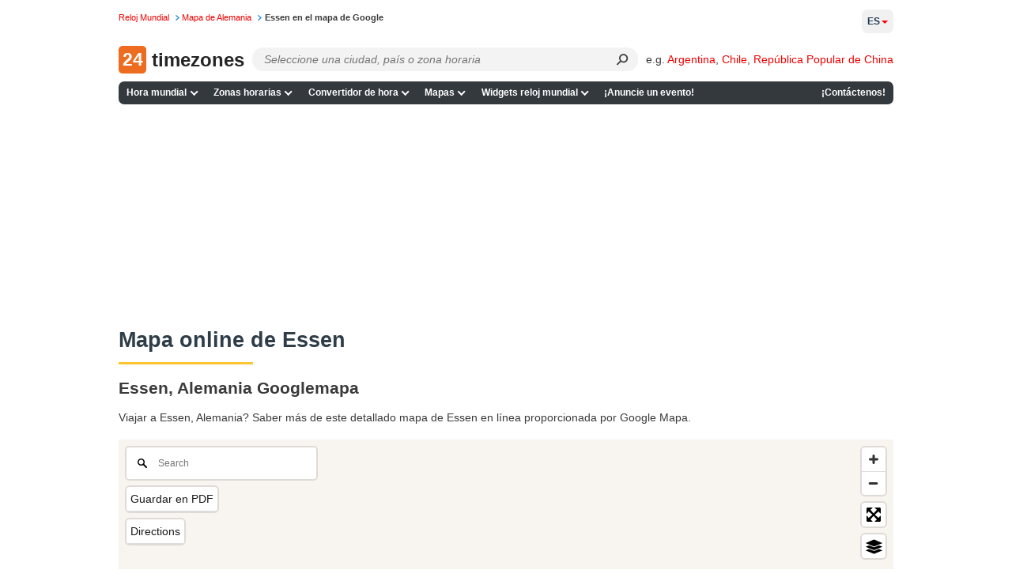

--- FILE ---
content_type: application/javascript
request_url: https://24timezones.com/t?callback=handleServerTime
body_size: -236
content:
handleServerTime(1768433045.856)